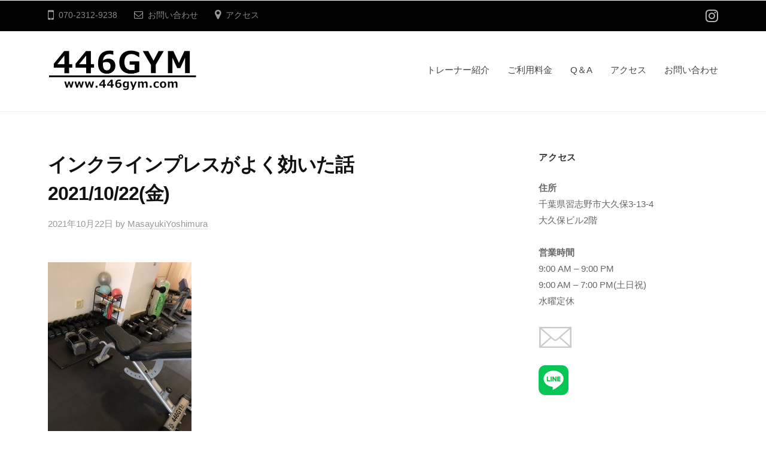

--- FILE ---
content_type: text/html; charset=UTF-8
request_url: https://446gym.com/2021/10/22/%E3%82%A4%E3%83%B3%E3%82%AF%E3%83%A9%E3%82%A4%E3%83%B3%E3%83%97%E3%83%AC%E3%82%B9%E3%81%8C%E3%82%88%E3%81%8F%E5%8A%B9%E3%81%84%E3%81%9F%E8%A9%B1%E3%80%802021-10-22%E9%87%91/
body_size: 11923
content:
<!DOCTYPE html>
<html dir="ltr" lang="ja" prefix="og: https://ogp.me/ns#">
<head>
<meta charset="UTF-8">
<meta name="viewport" content="width=device-width, initial-scale=1">
<title>インクラインプレスがよく効いた話 2021/10/22(金) | 446GYM</title>

		<!-- All in One SEO 4.9.3 - aioseo.com -->
	<meta name="robots" content="max-image-preview:large" />
	<meta name="author" content="MasayukiYoshimura"/>
	<link rel="canonical" href="https://446gym.com/2021/10/22/%e3%82%a4%e3%83%b3%e3%82%af%e3%83%a9%e3%82%a4%e3%83%b3%e3%83%97%e3%83%ac%e3%82%b9%e3%81%8c%e3%82%88%e3%81%8f%e5%8a%b9%e3%81%84%e3%81%9f%e8%a9%b1%e3%80%802021-10-22%e9%87%91/" />
	<meta name="generator" content="All in One SEO (AIOSEO) 4.9.3" />
		<meta property="og:locale" content="ja_JP" />
		<meta property="og:site_name" content="446GYM | www.446gym.com" />
		<meta property="og:type" content="article" />
		<meta property="og:title" content="インクラインプレスがよく効いた話 2021/10/22(金) | 446GYM" />
		<meta property="og:url" content="https://446gym.com/2021/10/22/%e3%82%a4%e3%83%b3%e3%82%af%e3%83%a9%e3%82%a4%e3%83%b3%e3%83%97%e3%83%ac%e3%82%b9%e3%81%8c%e3%82%88%e3%81%8f%e5%8a%b9%e3%81%84%e3%81%9f%e8%a9%b1%e3%80%802021-10-22%e9%87%91/" />
		<meta property="og:image" content="https://446gym.com/wp/wp-content/uploads/2020/05/cropped-logo.jpg" />
		<meta property="og:image:secure_url" content="https://446gym.com/wp/wp-content/uploads/2020/05/cropped-logo.jpg" />
		<meta property="article:published_time" content="2021-10-21T22:22:24+00:00" />
		<meta property="article:modified_time" content="2021-10-21T22:22:24+00:00" />
		<meta name="twitter:card" content="summary" />
		<meta name="twitter:title" content="インクラインプレスがよく効いた話 2021/10/22(金) | 446GYM" />
		<meta name="twitter:image" content="https://446gym.com/wp/wp-content/uploads/2020/05/cropped-logo.jpg" />
		<script type="application/ld+json" class="aioseo-schema">
			{"@context":"https:\/\/schema.org","@graph":[{"@type":"Article","@id":"https:\/\/446gym.com\/2021\/10\/22\/%e3%82%a4%e3%83%b3%e3%82%af%e3%83%a9%e3%82%a4%e3%83%b3%e3%83%97%e3%83%ac%e3%82%b9%e3%81%8c%e3%82%88%e3%81%8f%e5%8a%b9%e3%81%84%e3%81%9f%e8%a9%b1%e3%80%802021-10-22%e9%87%91\/#article","name":"\u30a4\u30f3\u30af\u30e9\u30a4\u30f3\u30d7\u30ec\u30b9\u304c\u3088\u304f\u52b9\u3044\u305f\u8a71 2021\/10\/22(\u91d1) | 446GYM","headline":"\u30a4\u30f3\u30af\u30e9\u30a4\u30f3\u30d7\u30ec\u30b9\u304c\u3088\u304f\u52b9\u3044\u305f\u8a71\u30002021\/10\/22(\u91d1)","author":{"@id":"https:\/\/446gym.com\/author\/masayukiyoshimura\/#author"},"publisher":{"@id":"https:\/\/446gym.com\/#organization"},"image":{"@type":"ImageObject","url":"https:\/\/446gym.com\/wp\/wp-content\/uploads\/2021\/10\/B2573204-14A1-4747-B523-BBEF9019CAB7-scaled-e1634854610891.jpeg","@id":"https:\/\/446gym.com\/2021\/10\/22\/%e3%82%a4%e3%83%b3%e3%82%af%e3%83%a9%e3%82%a4%e3%83%b3%e3%83%97%e3%83%ac%e3%82%b9%e3%81%8c%e3%82%88%e3%81%8f%e5%8a%b9%e3%81%84%e3%81%9f%e8%a9%b1%e3%80%802021-10-22%e9%87%91\/#articleImage","width":240,"height":320},"datePublished":"2021-10-22T07:22:24+09:00","dateModified":"2021-10-22T07:22:24+09:00","inLanguage":"ja","mainEntityOfPage":{"@id":"https:\/\/446gym.com\/2021\/10\/22\/%e3%82%a4%e3%83%b3%e3%82%af%e3%83%a9%e3%82%a4%e3%83%b3%e3%83%97%e3%83%ac%e3%82%b9%e3%81%8c%e3%82%88%e3%81%8f%e5%8a%b9%e3%81%84%e3%81%9f%e8%a9%b1%e3%80%802021-10-22%e9%87%91\/#webpage"},"isPartOf":{"@id":"https:\/\/446gym.com\/2021\/10\/22\/%e3%82%a4%e3%83%b3%e3%82%af%e3%83%a9%e3%82%a4%e3%83%b3%e3%83%97%e3%83%ac%e3%82%b9%e3%81%8c%e3%82%88%e3%81%8f%e5%8a%b9%e3%81%84%e3%81%9f%e8%a9%b1%e3%80%802021-10-22%e9%87%91\/#webpage"},"articleSection":"\u672a\u5206\u985e"},{"@type":"BreadcrumbList","@id":"https:\/\/446gym.com\/2021\/10\/22\/%e3%82%a4%e3%83%b3%e3%82%af%e3%83%a9%e3%82%a4%e3%83%b3%e3%83%97%e3%83%ac%e3%82%b9%e3%81%8c%e3%82%88%e3%81%8f%e5%8a%b9%e3%81%84%e3%81%9f%e8%a9%b1%e3%80%802021-10-22%e9%87%91\/#breadcrumblist","itemListElement":[{"@type":"ListItem","@id":"https:\/\/446gym.com#listItem","position":1,"name":"Home","item":"https:\/\/446gym.com","nextItem":{"@type":"ListItem","@id":"https:\/\/446gym.com\/category\/%e6%9c%aa%e5%88%86%e9%a1%9e\/#listItem","name":"\u672a\u5206\u985e"}},{"@type":"ListItem","@id":"https:\/\/446gym.com\/category\/%e6%9c%aa%e5%88%86%e9%a1%9e\/#listItem","position":2,"name":"\u672a\u5206\u985e","item":"https:\/\/446gym.com\/category\/%e6%9c%aa%e5%88%86%e9%a1%9e\/","nextItem":{"@type":"ListItem","@id":"https:\/\/446gym.com\/2021\/10\/22\/%e3%82%a4%e3%83%b3%e3%82%af%e3%83%a9%e3%82%a4%e3%83%b3%e3%83%97%e3%83%ac%e3%82%b9%e3%81%8c%e3%82%88%e3%81%8f%e5%8a%b9%e3%81%84%e3%81%9f%e8%a9%b1%e3%80%802021-10-22%e9%87%91\/#listItem","name":"\u30a4\u30f3\u30af\u30e9\u30a4\u30f3\u30d7\u30ec\u30b9\u304c\u3088\u304f\u52b9\u3044\u305f\u8a71\u30002021\/10\/22(\u91d1)"},"previousItem":{"@type":"ListItem","@id":"https:\/\/446gym.com#listItem","name":"Home"}},{"@type":"ListItem","@id":"https:\/\/446gym.com\/2021\/10\/22\/%e3%82%a4%e3%83%b3%e3%82%af%e3%83%a9%e3%82%a4%e3%83%b3%e3%83%97%e3%83%ac%e3%82%b9%e3%81%8c%e3%82%88%e3%81%8f%e5%8a%b9%e3%81%84%e3%81%9f%e8%a9%b1%e3%80%802021-10-22%e9%87%91\/#listItem","position":3,"name":"\u30a4\u30f3\u30af\u30e9\u30a4\u30f3\u30d7\u30ec\u30b9\u304c\u3088\u304f\u52b9\u3044\u305f\u8a71\u30002021\/10\/22(\u91d1)","previousItem":{"@type":"ListItem","@id":"https:\/\/446gym.com\/category\/%e6%9c%aa%e5%88%86%e9%a1%9e\/#listItem","name":"\u672a\u5206\u985e"}}]},{"@type":"Organization","@id":"https:\/\/446gym.com\/#organization","name":"446GYM","description":"www.446gym.com","url":"https:\/\/446gym.com\/","logo":{"@type":"ImageObject","url":"https:\/\/446gym.com\/wp\/wp-content\/uploads\/2020\/05\/cropped-logo.jpg","@id":"https:\/\/446gym.com\/2021\/10\/22\/%e3%82%a4%e3%83%b3%e3%82%af%e3%83%a9%e3%82%a4%e3%83%b3%e3%83%97%e3%83%ac%e3%82%b9%e3%81%8c%e3%82%88%e3%81%8f%e5%8a%b9%e3%81%84%e3%81%9f%e8%a9%b1%e3%80%802021-10-22%e9%87%91\/#organizationLogo","width":500,"height":135},"image":{"@id":"https:\/\/446gym.com\/2021\/10\/22\/%e3%82%a4%e3%83%b3%e3%82%af%e3%83%a9%e3%82%a4%e3%83%b3%e3%83%97%e3%83%ac%e3%82%b9%e3%81%8c%e3%82%88%e3%81%8f%e5%8a%b9%e3%81%84%e3%81%9f%e8%a9%b1%e3%80%802021-10-22%e9%87%91\/#organizationLogo"}},{"@type":"Person","@id":"https:\/\/446gym.com\/author\/masayukiyoshimura\/#author","url":"https:\/\/446gym.com\/author\/masayukiyoshimura\/","name":"MasayukiYoshimura","image":{"@type":"ImageObject","@id":"https:\/\/446gym.com\/2021\/10\/22\/%e3%82%a4%e3%83%b3%e3%82%af%e3%83%a9%e3%82%a4%e3%83%b3%e3%83%97%e3%83%ac%e3%82%b9%e3%81%8c%e3%82%88%e3%81%8f%e5%8a%b9%e3%81%84%e3%81%9f%e8%a9%b1%e3%80%802021-10-22%e9%87%91\/#authorImage","url":"https:\/\/secure.gravatar.com\/avatar\/0d140251c3e388558c73358cceaaed586b12d70b1c7712605274ae6e3db472aa?s=96&d=mm&r=g","width":96,"height":96,"caption":"MasayukiYoshimura"}},{"@type":"WebPage","@id":"https:\/\/446gym.com\/2021\/10\/22\/%e3%82%a4%e3%83%b3%e3%82%af%e3%83%a9%e3%82%a4%e3%83%b3%e3%83%97%e3%83%ac%e3%82%b9%e3%81%8c%e3%82%88%e3%81%8f%e5%8a%b9%e3%81%84%e3%81%9f%e8%a9%b1%e3%80%802021-10-22%e9%87%91\/#webpage","url":"https:\/\/446gym.com\/2021\/10\/22\/%e3%82%a4%e3%83%b3%e3%82%af%e3%83%a9%e3%82%a4%e3%83%b3%e3%83%97%e3%83%ac%e3%82%b9%e3%81%8c%e3%82%88%e3%81%8f%e5%8a%b9%e3%81%84%e3%81%9f%e8%a9%b1%e3%80%802021-10-22%e9%87%91\/","name":"\u30a4\u30f3\u30af\u30e9\u30a4\u30f3\u30d7\u30ec\u30b9\u304c\u3088\u304f\u52b9\u3044\u305f\u8a71 2021\/10\/22(\u91d1) | 446GYM","inLanguage":"ja","isPartOf":{"@id":"https:\/\/446gym.com\/#website"},"breadcrumb":{"@id":"https:\/\/446gym.com\/2021\/10\/22\/%e3%82%a4%e3%83%b3%e3%82%af%e3%83%a9%e3%82%a4%e3%83%b3%e3%83%97%e3%83%ac%e3%82%b9%e3%81%8c%e3%82%88%e3%81%8f%e5%8a%b9%e3%81%84%e3%81%9f%e8%a9%b1%e3%80%802021-10-22%e9%87%91\/#breadcrumblist"},"author":{"@id":"https:\/\/446gym.com\/author\/masayukiyoshimura\/#author"},"creator":{"@id":"https:\/\/446gym.com\/author\/masayukiyoshimura\/#author"},"datePublished":"2021-10-22T07:22:24+09:00","dateModified":"2021-10-22T07:22:24+09:00"},{"@type":"WebSite","@id":"https:\/\/446gym.com\/#website","url":"https:\/\/446gym.com\/","name":"446GYM","description":"www.446gym.com","inLanguage":"ja","publisher":{"@id":"https:\/\/446gym.com\/#organization"}}]}
		</script>
		<!-- All in One SEO -->

<link rel="alternate" type="application/rss+xml" title="446GYM &raquo; フィード" href="https://446gym.com/feed/" />
<link rel="alternate" type="application/rss+xml" title="446GYM &raquo; コメントフィード" href="https://446gym.com/comments/feed/" />
<link rel="alternate" type="application/rss+xml" title="446GYM &raquo; インクラインプレスがよく効いた話　2021/10/22(金) のコメントのフィード" href="https://446gym.com/2021/10/22/%e3%82%a4%e3%83%b3%e3%82%af%e3%83%a9%e3%82%a4%e3%83%b3%e3%83%97%e3%83%ac%e3%82%b9%e3%81%8c%e3%82%88%e3%81%8f%e5%8a%b9%e3%81%84%e3%81%9f%e8%a9%b1%e3%80%802021-10-22%e9%87%91/feed/" />
<link rel="alternate" title="oEmbed (JSON)" type="application/json+oembed" href="https://446gym.com/wp-json/oembed/1.0/embed?url=https%3A%2F%2F446gym.com%2F2021%2F10%2F22%2F%25e3%2582%25a4%25e3%2583%25b3%25e3%2582%25af%25e3%2583%25a9%25e3%2582%25a4%25e3%2583%25b3%25e3%2583%2597%25e3%2583%25ac%25e3%2582%25b9%25e3%2581%258c%25e3%2582%2588%25e3%2581%258f%25e5%258a%25b9%25e3%2581%2584%25e3%2581%259f%25e8%25a9%25b1%25e3%2580%25802021-10-22%25e9%2587%2591%2F" />
<link rel="alternate" title="oEmbed (XML)" type="text/xml+oembed" href="https://446gym.com/wp-json/oembed/1.0/embed?url=https%3A%2F%2F446gym.com%2F2021%2F10%2F22%2F%25e3%2582%25a4%25e3%2583%25b3%25e3%2582%25af%25e3%2583%25a9%25e3%2582%25a4%25e3%2583%25b3%25e3%2583%2597%25e3%2583%25ac%25e3%2582%25b9%25e3%2581%258c%25e3%2582%2588%25e3%2581%258f%25e5%258a%25b9%25e3%2581%2584%25e3%2581%259f%25e8%25a9%25b1%25e3%2580%25802021-10-22%25e9%2587%2591%2F&#038;format=xml" />
		<!-- This site uses the Google Analytics by MonsterInsights plugin v9.11.1 - Using Analytics tracking - https://www.monsterinsights.com/ -->
		<!-- Note: MonsterInsights is not currently configured on this site. The site owner needs to authenticate with Google Analytics in the MonsterInsights settings panel. -->
					<!-- No tracking code set -->
				<!-- / Google Analytics by MonsterInsights -->
		<style id='wp-img-auto-sizes-contain-inline-css' type='text/css'>
img:is([sizes=auto i],[sizes^="auto," i]){contain-intrinsic-size:3000px 1500px}
/*# sourceURL=wp-img-auto-sizes-contain-inline-css */
</style>
<style id='wp-emoji-styles-inline-css' type='text/css'>

	img.wp-smiley, img.emoji {
		display: inline !important;
		border: none !important;
		box-shadow: none !important;
		height: 1em !important;
		width: 1em !important;
		margin: 0 0.07em !important;
		vertical-align: -0.1em !important;
		background: none !important;
		padding: 0 !important;
	}
/*# sourceURL=wp-emoji-styles-inline-css */
</style>
<style id='wp-block-library-inline-css' type='text/css'>
:root{--wp-block-synced-color:#7a00df;--wp-block-synced-color--rgb:122,0,223;--wp-bound-block-color:var(--wp-block-synced-color);--wp-editor-canvas-background:#ddd;--wp-admin-theme-color:#007cba;--wp-admin-theme-color--rgb:0,124,186;--wp-admin-theme-color-darker-10:#006ba1;--wp-admin-theme-color-darker-10--rgb:0,107,160.5;--wp-admin-theme-color-darker-20:#005a87;--wp-admin-theme-color-darker-20--rgb:0,90,135;--wp-admin-border-width-focus:2px}@media (min-resolution:192dpi){:root{--wp-admin-border-width-focus:1.5px}}.wp-element-button{cursor:pointer}:root .has-very-light-gray-background-color{background-color:#eee}:root .has-very-dark-gray-background-color{background-color:#313131}:root .has-very-light-gray-color{color:#eee}:root .has-very-dark-gray-color{color:#313131}:root .has-vivid-green-cyan-to-vivid-cyan-blue-gradient-background{background:linear-gradient(135deg,#00d084,#0693e3)}:root .has-purple-crush-gradient-background{background:linear-gradient(135deg,#34e2e4,#4721fb 50%,#ab1dfe)}:root .has-hazy-dawn-gradient-background{background:linear-gradient(135deg,#faaca8,#dad0ec)}:root .has-subdued-olive-gradient-background{background:linear-gradient(135deg,#fafae1,#67a671)}:root .has-atomic-cream-gradient-background{background:linear-gradient(135deg,#fdd79a,#004a59)}:root .has-nightshade-gradient-background{background:linear-gradient(135deg,#330968,#31cdcf)}:root .has-midnight-gradient-background{background:linear-gradient(135deg,#020381,#2874fc)}:root{--wp--preset--font-size--normal:16px;--wp--preset--font-size--huge:42px}.has-regular-font-size{font-size:1em}.has-larger-font-size{font-size:2.625em}.has-normal-font-size{font-size:var(--wp--preset--font-size--normal)}.has-huge-font-size{font-size:var(--wp--preset--font-size--huge)}.has-text-align-center{text-align:center}.has-text-align-left{text-align:left}.has-text-align-right{text-align:right}.has-fit-text{white-space:nowrap!important}#end-resizable-editor-section{display:none}.aligncenter{clear:both}.items-justified-left{justify-content:flex-start}.items-justified-center{justify-content:center}.items-justified-right{justify-content:flex-end}.items-justified-space-between{justify-content:space-between}.screen-reader-text{border:0;clip-path:inset(50%);height:1px;margin:-1px;overflow:hidden;padding:0;position:absolute;width:1px;word-wrap:normal!important}.screen-reader-text:focus{background-color:#ddd;clip-path:none;color:#444;display:block;font-size:1em;height:auto;left:5px;line-height:normal;padding:15px 23px 14px;text-decoration:none;top:5px;width:auto;z-index:100000}html :where(.has-border-color){border-style:solid}html :where([style*=border-top-color]){border-top-style:solid}html :where([style*=border-right-color]){border-right-style:solid}html :where([style*=border-bottom-color]){border-bottom-style:solid}html :where([style*=border-left-color]){border-left-style:solid}html :where([style*=border-width]){border-style:solid}html :where([style*=border-top-width]){border-top-style:solid}html :where([style*=border-right-width]){border-right-style:solid}html :where([style*=border-bottom-width]){border-bottom-style:solid}html :where([style*=border-left-width]){border-left-style:solid}html :where(img[class*=wp-image-]){height:auto;max-width:100%}:where(figure){margin:0 0 1em}html :where(.is-position-sticky){--wp-admin--admin-bar--position-offset:var(--wp-admin--admin-bar--height,0px)}@media screen and (max-width:600px){html :where(.is-position-sticky){--wp-admin--admin-bar--position-offset:0px}}

/*# sourceURL=wp-block-library-inline-css */
</style><style id='global-styles-inline-css' type='text/css'>
:root{--wp--preset--aspect-ratio--square: 1;--wp--preset--aspect-ratio--4-3: 4/3;--wp--preset--aspect-ratio--3-4: 3/4;--wp--preset--aspect-ratio--3-2: 3/2;--wp--preset--aspect-ratio--2-3: 2/3;--wp--preset--aspect-ratio--16-9: 16/9;--wp--preset--aspect-ratio--9-16: 9/16;--wp--preset--color--black: #000000;--wp--preset--color--cyan-bluish-gray: #abb8c3;--wp--preset--color--white: #ffffff;--wp--preset--color--pale-pink: #f78da7;--wp--preset--color--vivid-red: #cf2e2e;--wp--preset--color--luminous-vivid-orange: #ff6900;--wp--preset--color--luminous-vivid-amber: #fcb900;--wp--preset--color--light-green-cyan: #7bdcb5;--wp--preset--color--vivid-green-cyan: #00d084;--wp--preset--color--pale-cyan-blue: #8ed1fc;--wp--preset--color--vivid-cyan-blue: #0693e3;--wp--preset--color--vivid-purple: #9b51e0;--wp--preset--gradient--vivid-cyan-blue-to-vivid-purple: linear-gradient(135deg,rgb(6,147,227) 0%,rgb(155,81,224) 100%);--wp--preset--gradient--light-green-cyan-to-vivid-green-cyan: linear-gradient(135deg,rgb(122,220,180) 0%,rgb(0,208,130) 100%);--wp--preset--gradient--luminous-vivid-amber-to-luminous-vivid-orange: linear-gradient(135deg,rgb(252,185,0) 0%,rgb(255,105,0) 100%);--wp--preset--gradient--luminous-vivid-orange-to-vivid-red: linear-gradient(135deg,rgb(255,105,0) 0%,rgb(207,46,46) 100%);--wp--preset--gradient--very-light-gray-to-cyan-bluish-gray: linear-gradient(135deg,rgb(238,238,238) 0%,rgb(169,184,195) 100%);--wp--preset--gradient--cool-to-warm-spectrum: linear-gradient(135deg,rgb(74,234,220) 0%,rgb(151,120,209) 20%,rgb(207,42,186) 40%,rgb(238,44,130) 60%,rgb(251,105,98) 80%,rgb(254,248,76) 100%);--wp--preset--gradient--blush-light-purple: linear-gradient(135deg,rgb(255,206,236) 0%,rgb(152,150,240) 100%);--wp--preset--gradient--blush-bordeaux: linear-gradient(135deg,rgb(254,205,165) 0%,rgb(254,45,45) 50%,rgb(107,0,62) 100%);--wp--preset--gradient--luminous-dusk: linear-gradient(135deg,rgb(255,203,112) 0%,rgb(199,81,192) 50%,rgb(65,88,208) 100%);--wp--preset--gradient--pale-ocean: linear-gradient(135deg,rgb(255,245,203) 0%,rgb(182,227,212) 50%,rgb(51,167,181) 100%);--wp--preset--gradient--electric-grass: linear-gradient(135deg,rgb(202,248,128) 0%,rgb(113,206,126) 100%);--wp--preset--gradient--midnight: linear-gradient(135deg,rgb(2,3,129) 0%,rgb(40,116,252) 100%);--wp--preset--font-size--small: 13px;--wp--preset--font-size--medium: 20px;--wp--preset--font-size--large: 36px;--wp--preset--font-size--x-large: 42px;--wp--preset--spacing--20: 0.44rem;--wp--preset--spacing--30: 0.67rem;--wp--preset--spacing--40: 1rem;--wp--preset--spacing--50: 1.5rem;--wp--preset--spacing--60: 2.25rem;--wp--preset--spacing--70: 3.38rem;--wp--preset--spacing--80: 5.06rem;--wp--preset--shadow--natural: 6px 6px 9px rgba(0, 0, 0, 0.2);--wp--preset--shadow--deep: 12px 12px 50px rgba(0, 0, 0, 0.4);--wp--preset--shadow--sharp: 6px 6px 0px rgba(0, 0, 0, 0.2);--wp--preset--shadow--outlined: 6px 6px 0px -3px rgb(255, 255, 255), 6px 6px rgb(0, 0, 0);--wp--preset--shadow--crisp: 6px 6px 0px rgb(0, 0, 0);}:where(.is-layout-flex){gap: 0.5em;}:where(.is-layout-grid){gap: 0.5em;}body .is-layout-flex{display: flex;}.is-layout-flex{flex-wrap: wrap;align-items: center;}.is-layout-flex > :is(*, div){margin: 0;}body .is-layout-grid{display: grid;}.is-layout-grid > :is(*, div){margin: 0;}:where(.wp-block-columns.is-layout-flex){gap: 2em;}:where(.wp-block-columns.is-layout-grid){gap: 2em;}:where(.wp-block-post-template.is-layout-flex){gap: 1.25em;}:where(.wp-block-post-template.is-layout-grid){gap: 1.25em;}.has-black-color{color: var(--wp--preset--color--black) !important;}.has-cyan-bluish-gray-color{color: var(--wp--preset--color--cyan-bluish-gray) !important;}.has-white-color{color: var(--wp--preset--color--white) !important;}.has-pale-pink-color{color: var(--wp--preset--color--pale-pink) !important;}.has-vivid-red-color{color: var(--wp--preset--color--vivid-red) !important;}.has-luminous-vivid-orange-color{color: var(--wp--preset--color--luminous-vivid-orange) !important;}.has-luminous-vivid-amber-color{color: var(--wp--preset--color--luminous-vivid-amber) !important;}.has-light-green-cyan-color{color: var(--wp--preset--color--light-green-cyan) !important;}.has-vivid-green-cyan-color{color: var(--wp--preset--color--vivid-green-cyan) !important;}.has-pale-cyan-blue-color{color: var(--wp--preset--color--pale-cyan-blue) !important;}.has-vivid-cyan-blue-color{color: var(--wp--preset--color--vivid-cyan-blue) !important;}.has-vivid-purple-color{color: var(--wp--preset--color--vivid-purple) !important;}.has-black-background-color{background-color: var(--wp--preset--color--black) !important;}.has-cyan-bluish-gray-background-color{background-color: var(--wp--preset--color--cyan-bluish-gray) !important;}.has-white-background-color{background-color: var(--wp--preset--color--white) !important;}.has-pale-pink-background-color{background-color: var(--wp--preset--color--pale-pink) !important;}.has-vivid-red-background-color{background-color: var(--wp--preset--color--vivid-red) !important;}.has-luminous-vivid-orange-background-color{background-color: var(--wp--preset--color--luminous-vivid-orange) !important;}.has-luminous-vivid-amber-background-color{background-color: var(--wp--preset--color--luminous-vivid-amber) !important;}.has-light-green-cyan-background-color{background-color: var(--wp--preset--color--light-green-cyan) !important;}.has-vivid-green-cyan-background-color{background-color: var(--wp--preset--color--vivid-green-cyan) !important;}.has-pale-cyan-blue-background-color{background-color: var(--wp--preset--color--pale-cyan-blue) !important;}.has-vivid-cyan-blue-background-color{background-color: var(--wp--preset--color--vivid-cyan-blue) !important;}.has-vivid-purple-background-color{background-color: var(--wp--preset--color--vivid-purple) !important;}.has-black-border-color{border-color: var(--wp--preset--color--black) !important;}.has-cyan-bluish-gray-border-color{border-color: var(--wp--preset--color--cyan-bluish-gray) !important;}.has-white-border-color{border-color: var(--wp--preset--color--white) !important;}.has-pale-pink-border-color{border-color: var(--wp--preset--color--pale-pink) !important;}.has-vivid-red-border-color{border-color: var(--wp--preset--color--vivid-red) !important;}.has-luminous-vivid-orange-border-color{border-color: var(--wp--preset--color--luminous-vivid-orange) !important;}.has-luminous-vivid-amber-border-color{border-color: var(--wp--preset--color--luminous-vivid-amber) !important;}.has-light-green-cyan-border-color{border-color: var(--wp--preset--color--light-green-cyan) !important;}.has-vivid-green-cyan-border-color{border-color: var(--wp--preset--color--vivid-green-cyan) !important;}.has-pale-cyan-blue-border-color{border-color: var(--wp--preset--color--pale-cyan-blue) !important;}.has-vivid-cyan-blue-border-color{border-color: var(--wp--preset--color--vivid-cyan-blue) !important;}.has-vivid-purple-border-color{border-color: var(--wp--preset--color--vivid-purple) !important;}.has-vivid-cyan-blue-to-vivid-purple-gradient-background{background: var(--wp--preset--gradient--vivid-cyan-blue-to-vivid-purple) !important;}.has-light-green-cyan-to-vivid-green-cyan-gradient-background{background: var(--wp--preset--gradient--light-green-cyan-to-vivid-green-cyan) !important;}.has-luminous-vivid-amber-to-luminous-vivid-orange-gradient-background{background: var(--wp--preset--gradient--luminous-vivid-amber-to-luminous-vivid-orange) !important;}.has-luminous-vivid-orange-to-vivid-red-gradient-background{background: var(--wp--preset--gradient--luminous-vivid-orange-to-vivid-red) !important;}.has-very-light-gray-to-cyan-bluish-gray-gradient-background{background: var(--wp--preset--gradient--very-light-gray-to-cyan-bluish-gray) !important;}.has-cool-to-warm-spectrum-gradient-background{background: var(--wp--preset--gradient--cool-to-warm-spectrum) !important;}.has-blush-light-purple-gradient-background{background: var(--wp--preset--gradient--blush-light-purple) !important;}.has-blush-bordeaux-gradient-background{background: var(--wp--preset--gradient--blush-bordeaux) !important;}.has-luminous-dusk-gradient-background{background: var(--wp--preset--gradient--luminous-dusk) !important;}.has-pale-ocean-gradient-background{background: var(--wp--preset--gradient--pale-ocean) !important;}.has-electric-grass-gradient-background{background: var(--wp--preset--gradient--electric-grass) !important;}.has-midnight-gradient-background{background: var(--wp--preset--gradient--midnight) !important;}.has-small-font-size{font-size: var(--wp--preset--font-size--small) !important;}.has-medium-font-size{font-size: var(--wp--preset--font-size--medium) !important;}.has-large-font-size{font-size: var(--wp--preset--font-size--large) !important;}.has-x-large-font-size{font-size: var(--wp--preset--font-size--x-large) !important;}
/*# sourceURL=global-styles-inline-css */
</style>

<style id='classic-theme-styles-inline-css' type='text/css'>
/*! This file is auto-generated */
.wp-block-button__link{color:#fff;background-color:#32373c;border-radius:9999px;box-shadow:none;text-decoration:none;padding:calc(.667em + 2px) calc(1.333em + 2px);font-size:1.125em}.wp-block-file__button{background:#32373c;color:#fff;text-decoration:none}
/*# sourceURL=/wp-includes/css/classic-themes.min.css */
</style>
<link rel='stylesheet' id='contact-form-7-css' href='https://446gym.com/wp/wp-content/plugins/contact-form-7/includes/css/styles.css?ver=6.1.4' type='text/css' media='all' />
<link rel='stylesheet' id='fontawesome-css' href='https://446gym.com/wp/wp-content/themes/businesspress/inc/font-awesome/css/font-awesome.css?ver=4.7.0' type='text/css' media='all' />
<link rel='stylesheet' id='normalize-css' href='https://446gym.com/wp/wp-content/themes/businesspress/css/normalize.css?ver=8.0.0' type='text/css' media='all' />
<link rel='stylesheet' id='businesspress-style-css' href='https://446gym.com/wp/wp-content/themes/businesspress/style.css?ver=1.0.0' type='text/css' media='all' />
<style id='businesspress-style-inline-css' type='text/css'>

	a,
	.subheader {
		color: #4693f5;
	}
	a:hover {
		color: #639af6;
	}
	a.home-header-button-main {
		background-color: #4693f5;
	}
	a.home-header-button-main:hover {
		background-color: #639af6;
	}
	code, kbd, tt, var,
	th,
	pre,
	.top-bar,
	.author-profile,
	.pagination .current,
	.page-links .page-numbers,
	.tagcloud a,
	.widget_calendar tbody td a,
	.container-wrapper,
	.site-bottom {
		background-color: #000000;
	}

	.jumbotron {
		background-image: url("https://446gym.com/wp/wp-content/uploads/2019/07/cropped-04-1.jpg");
	}
	.home-header-content {
		text-align: center;
	}

	@media screen and (min-width: 980px) {
		.footer-widget-1 {
			width: 0%;
		}
		.footer-widget-2 {
			width: 0%;
		}
		.footer-widget-3 {
			width: 24.99%;
		}
		.footer-widget-4 {
			width: 0%;
		}
		.footer-widget-5 {
			width: 0%;
		}
		.footer-widget-6 {
			width: 0%;
		}
	}
	
/*# sourceURL=businesspress-style-inline-css */
</style>
<script type="text/javascript" src="https://446gym.com/wp/wp-includes/js/jquery/jquery.min.js?ver=3.7.1" id="jquery-core-js"></script>
<script type="text/javascript" src="https://446gym.com/wp/wp-includes/js/jquery/jquery-migrate.min.js?ver=3.4.1" id="jquery-migrate-js"></script>
<link rel="https://api.w.org/" href="https://446gym.com/wp-json/" /><link rel="alternate" title="JSON" type="application/json" href="https://446gym.com/wp-json/wp/v2/posts/5220" /><link rel="EditURI" type="application/rsd+xml" title="RSD" href="https://446gym.com/wp/xmlrpc.php?rsd" />
<meta name="generator" content="WordPress 6.9" />
<link rel='shortlink' href='https://446gym.com/?p=5220' />
<link rel="pingback" href="https://446gym.com/wp/xmlrpc.php">
<link rel="icon" href="https://446gym.com/wp/wp-content/uploads/2020/05/cropped-site_icon-32x32.jpg" sizes="32x32" />
<link rel="icon" href="https://446gym.com/wp/wp-content/uploads/2020/05/cropped-site_icon-192x192.jpg" sizes="192x192" />
<link rel="apple-touch-icon" href="https://446gym.com/wp/wp-content/uploads/2020/05/cropped-site_icon-180x180.jpg" />
<meta name="msapplication-TileImage" content="https://446gym.com/wp/wp-content/uploads/2020/05/cropped-site_icon-270x270.jpg" />
<!-- Global site tag (gtag.js) - Google Analytics -->
<script async src="https://www.googletagmanager.com/gtag/js?id=UA-167607167-1"></script>
<script>
  window.dataLayer = window.dataLayer || [];
  function gtag(){dataLayer.push(arguments);}
  gtag('js', new Date());
  gtag('config', 'UA-167607167-1');
</script>

</head>

<body class="wp-singular post-template-default single single-post postid-5220 single-format-standard wp-custom-logo wp-theme-businesspress hide-blogname hide-blogdescription hide-comments-number has-sidebar has-avatars">
<div id="page" class="site">
	<a class="skip-link screen-reader-text" href="#content">コンテンツへスキップ</a>

	<header id="masthead" class="site-header">

				<div class="top-bar">
			<div class="top-bar-content">
					<ul class="top-bar-main">
					<li class="top-bar-main-phone">070-2312-9238</li>
							<li class="top-bar-main-contact"><a href="http://446gym.com/inquiry/">お問い合わせ</a></li>
							<li class="top-bar-main-access"><a href="http://446gym.com/access/">アクセス</a></li>
			</ul><!-- .top-bar-main -->
						<nav class="header-social-link social-link-menu">
		<div class="menu-sns-container"><ul id="menu-sns" class="menu"><li id="menu-item-3354" class="menu-item menu-item-type-custom menu-item-object-custom menu-item-3354"><a href="https://www.instagram.com/446gym/"><span class="screen-reader-text">Instagram</span></a></li>
</ul></div>	</nav><!-- .header-social-link -->
				</div><!-- .top-bar-content -->
		</div><!-- .top-bar -->
		
		<div class="main-header main-header-original">
			<div class="main-header-content">
				<div class="site-branding">
					<div class="site-logo"><a href="https://446gym.com/" rel="home"><img alt="446GYM" src="https://446gym.com/wp/wp-content/uploads/2020/05/cropped-logo.jpg" width="250" /></a></div>						<div class="site-title"><a href="https://446gym.com/" rel="home">446GYM</a></div>
		<div class="site-description">www.446gym.com</div>
					</div><!-- .site-branding -->
					<nav class="main-navigation">
		<div class="menu-%e3%83%88%e3%83%83%e3%83%97%e3%83%a1%e3%83%8b%e3%83%a5%e3%83%bc-container"><ul id="menu-%e3%83%88%e3%83%83%e3%83%97%e3%83%a1%e3%83%8b%e3%83%a5%e3%83%bc" class="menu"><li id="menu-item-2396" class="menu-item menu-item-type-post_type menu-item-object-page menu-item-2396"><a href="https://446gym.com/trainer/">トレーナー紹介</a></li>
<li id="menu-item-185" class="menu-item menu-item-type-post_type menu-item-object-page menu-item-185"><a href="https://446gym.com/fee/">ご利用料金</a></li>
<li id="menu-item-2397" class="menu-item menu-item-type-post_type menu-item-object-page menu-item-2397"><a href="https://446gym.com/q%ef%bc%86a/">Q＆A</a></li>
<li id="menu-item-184" class="menu-item menu-item-type-post_type menu-item-object-page menu-item-184"><a href="https://446gym.com/access/">アクセス</a></li>
<li id="menu-item-2398" class="menu-item menu-item-type-post_type menu-item-object-page menu-item-2398"><a href="https://446gym.com/inquiry/">お問い合わせ</a></li>
</ul></div>	</nav><!-- .main-navigation -->
					<button class="drawer-hamburger">
					<span class="screen-reader-text">メニュー</span>
					<span class="drawer-hamburger-icon"></span>
				</button>
			</div><!-- .main-header-content -->
			<div class="drawer-overlay"></div>
			<div class="drawer-navigation">
				<div class="drawer-navigation-content">
					<nav class="main-navigation">
		<div class="menu-%e3%83%88%e3%83%83%e3%83%97%e3%83%a1%e3%83%8b%e3%83%a5%e3%83%bc-container"><ul id="menu-%e3%83%88%e3%83%83%e3%83%97%e3%83%a1%e3%83%8b%e3%83%a5%e3%83%bc-1" class="menu"><li class="menu-item menu-item-type-post_type menu-item-object-page menu-item-2396"><a href="https://446gym.com/trainer/">トレーナー紹介</a></li>
<li class="menu-item menu-item-type-post_type menu-item-object-page menu-item-185"><a href="https://446gym.com/fee/">ご利用料金</a></li>
<li class="menu-item menu-item-type-post_type menu-item-object-page menu-item-2397"><a href="https://446gym.com/q%ef%bc%86a/">Q＆A</a></li>
<li class="menu-item menu-item-type-post_type menu-item-object-page menu-item-184"><a href="https://446gym.com/access/">アクセス</a></li>
<li class="menu-item menu-item-type-post_type menu-item-object-page menu-item-2398"><a href="https://446gym.com/inquiry/">お問い合わせ</a></li>
</ul></div>	</nav><!-- .main-navigation -->
										<nav class="header-social-link social-link-menu">
		<div class="menu-sns-container"><ul id="menu-sns-1" class="menu"><li class="menu-item menu-item-type-custom menu-item-object-custom menu-item-3354"><a href="https://www.instagram.com/446gym/"><span class="screen-reader-text">Instagram</span></a></li>
</ul></div>	</nav><!-- .header-social-link -->
									</div><!-- .drawer-navigation-content -->
			</div><!-- .drawer-navigation -->
		</div><!-- .main-header -->

		
		
	</header><!-- #masthead -->

	<div id="content" class="site-content">

<div id="primary" class="content-area">
	<main id="main" class="site-main">

	
		
<article id="post-5220" class="post-5220 post type-post status-publish format-standard hentry category-1">
	<header class="entry-header">
				<h1 class="entry-title">インクラインプレスがよく効いた話　2021/10/22(金)</h1>
			<div class="entry-meta">
		<span class="posted-on">
		<a href="https://446gym.com/2021/10/22/%e3%82%a4%e3%83%b3%e3%82%af%e3%83%a9%e3%82%a4%e3%83%b3%e3%83%97%e3%83%ac%e3%82%b9%e3%81%8c%e3%82%88%e3%81%8f%e5%8a%b9%e3%81%84%e3%81%9f%e8%a9%b1%e3%80%802021-10-22%e9%87%91/" rel="bookmark"><time class="entry-date published updated" datetime="2021-10-22T07:22:24+09:00">2021年10月22日</time></a>		</span>
		<span class="byline">by			<span class="author vcard">
				<a class="url fn n" href="https://446gym.com/author/masayukiyoshimura/" title="MasayukiYoshimura の投稿をすべて表示">MasayukiYoshimura</a>
			</span>
		</span>
				<span class="comments-link"><span class="comments-sep"> / </span>
			<a href="https://446gym.com/2021/10/22/%e3%82%a4%e3%83%b3%e3%82%af%e3%83%a9%e3%82%a4%e3%83%b3%e3%83%97%e3%83%ac%e3%82%b9%e3%81%8c%e3%82%88%e3%81%8f%e5%8a%b9%e3%81%84%e3%81%9f%e8%a9%b1%e3%80%802021-10-22%e9%87%91/#respond">0件のコメント</a>		</span>
			</div><!-- .entry-meta -->
				</header><!-- .entry-header -->

	<div class="entry-content">
		<p><img fetchpriority="high" decoding="async" class="alignnone size-full wp-image-5236" src="https://446gym.com/wp/wp-content/uploads/2021/10/B2573204-14A1-4747-B523-BBEF9019CAB7-scaled-e1634854610891.jpeg" alt="" width="240" height="320" /></p>
<p>皆さまこんにちは。</p>
<p>４４６ＧＹＭ（ヨシムジム）</p>
<p>４４６（ヨシム）吉村です。</p>
<p>本日の朝一体重７４．５ｋｇ。</p>
<p>今日朝トレーニング はお休みで明日背中か脚を頑張ります。</p>
<p>午後に急用が入ってしまい、ご協力頂いた皆様本当にありがとうございました。</p>
<p>昨日は胸を行いました。</p>
<p>いつもと違ってインクラインからスタート。</p>
<p>３０°インクラインダンベルプレス２７ｋｇ×２０、１２、１３、７、７、８、９、８、６回の計９セット。</p>
<p>ダンベルプレス２７ｋｇ×１０回×４セット。</p>
<p>横向き片手ダンベルプレス１５ｋｇ×１０回×３セット。</p>
<p>フロントレイズ６ｋｇ×１５回×３セット。</p>
<p>プレスダウン２２ｋｇ×１２回×３セット。</p>
<p>プレートフレンチプレス１５ｋｇ×３０回×３セット。</p>
<p>シーテッドキックバック５ｋｇ×１５回×４セットで終了です。</p>
<p>普段と種目を変えたので効きが良いです。</p>
<p>今朝の筋肉痛はいつもより出ている感じがします。</p>
<p>やはり体を慣れさせない事が大切ですね。</p>
<p>今日は急遽トレーニングオフになったので、その分明日頑張ります！</p>
			</div><!-- .entry-content -->

	
		<div class="author-profile">
		<div class="author-profile-header">
			<div class="author-profile-avatar">
				<img alt='' src='https://secure.gravatar.com/avatar/0d140251c3e388558c73358cceaaed586b12d70b1c7712605274ae6e3db472aa?s=75&#038;d=mm&#038;r=g' srcset='https://secure.gravatar.com/avatar/0d140251c3e388558c73358cceaaed586b12d70b1c7712605274ae6e3db472aa?s=150&#038;d=mm&#038;r=g 2x' class='avatar avatar-75 photo' height='75' width='75' decoding='async'/>			</div><!-- .author-profile-avatar -->
			<div class="author-profile-name">
				<strong><a class="author-profile-description-link" href="https://446gym.com/author/masayukiyoshimura/" rel="author">MasayukiYoshimura</a></strong>
			</div><!-- .author-profile-name-link -->
		</div><!-- .author-profile-header -->
		<div class="author-profile-content">
			<div class="author-profile-description">
							</div><!-- .author-profile-description -->
		</div><!-- .author-profile-content -->
	</div><!-- .author-profile -->
	
</article><!-- #post-## -->

		<nav class="navigation post-navigation">
		<h2 class="screen-reader-text">投稿ナビゲーション</h2>
		<div class="nav-links">
			<div class="nav-previous"><div class="post-nav-title">前の投稿</div><a href="https://446gym.com/2021/10/21/%e6%98%a8%e6%97%a5%e3%82%82%e3%82%a6%e3%82%a9%e3%83%bc%e3%82%ad%e3%83%b3%e3%82%b0%e3%80%802021-10-21%e6%9c%a8/" rel="prev">昨日もウォーキング　2021/10/21(木)</a></div><div class="nav-next"><div class="post-nav-title">次の投稿</div><a href="https://446gym.com/2021/10/23/%e6%98%a8%e6%97%a5%e3%81%af%e5%a4%9c%e3%82%a6%e3%82%a9%e3%83%bc%e3%82%ad%e3%83%b3%e3%82%b0%e3%80%802021-10-23%e5%9c%9f/" rel="next">昨日は夜ウォーキング　2021/10/23(土)</a></div>		</div><!-- .nav-links -->
	</nav><!-- .post-navigation -->
	

		
<div id="comments" class="comments-area">

	
	
	
		<div id="respond" class="comment-respond">
		<h3 id="reply-title" class="comment-reply-title">コメントを残す <small><a rel="nofollow" id="cancel-comment-reply-link" href="/2021/10/22/%E3%82%A4%E3%83%B3%E3%82%AF%E3%83%A9%E3%82%A4%E3%83%B3%E3%83%97%E3%83%AC%E3%82%B9%E3%81%8C%E3%82%88%E3%81%8F%E5%8A%B9%E3%81%84%E3%81%9F%E8%A9%B1%E3%80%802021-10-22%E9%87%91/#respond" style="display:none;">コメントをキャンセル</a></small></h3><form action="https://446gym.com/wp/wp-comments-post.php" method="post" id="commentform" class="comment-form"><p class="comment-notes"><span id="email-notes">メールアドレスが公開されることはありません。</span> <span class="required-field-message"><span class="required">※</span> が付いている欄は必須項目です</span></p><p class="comment-form-comment"><label for="comment">コメント <span class="required">※</span></label> <textarea id="comment" name="comment" cols="45" rows="8" maxlength="65525" required></textarea></p><p class="comment-form-author"><label for="author">名前 <span class="required">※</span></label> <input id="author" name="author" type="text" value="" size="30" maxlength="245" autocomplete="name" required /></p>
<p class="comment-form-email"><label for="email">メール <span class="required">※</span></label> <input id="email" name="email" type="email" value="" size="30" maxlength="100" aria-describedby="email-notes" autocomplete="email" required /></p>
<p class="comment-form-url"><label for="url">サイト</label> <input id="url" name="url" type="url" value="" size="30" maxlength="200" autocomplete="url" /></p>
<p class="comment-form-cookies-consent"><input id="wp-comment-cookies-consent" name="wp-comment-cookies-consent" type="checkbox" value="yes" /> <label for="wp-comment-cookies-consent">次回のコメントで使用するためブラウザーに自分の名前、メールアドレス、サイトを保存する。</label></p>
<p class="form-submit"><input name="submit" type="submit" id="submit" class="submit" value="コメントを送信" /> <input type='hidden' name='comment_post_ID' value='5220' id='comment_post_ID' />
<input type='hidden' name='comment_parent' id='comment_parent' value='0' />
</p></form>	</div><!-- #respond -->
	
</div><!-- #comments -->

	
	</main><!-- #main -->
</div><!-- #primary -->


<div id="secondary" class="sidebar-area" role="complementary">
		<div class="normal-sidebar widget-area">
		<aside id="text-6" class="widget widget_text"><h2 class="widget-title">アクセス</h2>			<div class="textwidget"><p><strong>住所</strong><br />
千葉県習志野市大久保3-13-4<br />
大久保ビル2階</p>
<p><strong>営業時間</strong><br />
9:00 AM – 9:00 PM<br />
9:00 AM – 7:00 PM(土日祝)<br />
水曜定休</p>
<p><a style="text-decoration: none;" href="mailto:info@446gym.com" target="_blank" rel="noopener"><img loading="lazy" decoding="async" class="alignnone size-full wp-image-110" src="http://446gym.com/wp/wp-content/uploads/2019/07/mail.jpg" alt="" width="57" height="39" /></a></p>
<p><a href="https://line.me/ti/p/tYtDbhFBCc" target="_blank" rel="noopener"><img loading="lazy" decoding="async" class="alignnone wp-image-12704" src="https://446gym.com/wp/wp-content/uploads/2025/11/LINE_Brand_icon_s.png" alt="" width="50" height="50" /></a></p>
<p>&nbsp;</p>
</div>
		</aside><aside id="search-3" class="widget widget_search"><h2 class="widget-title">検索</h2><form role="search" method="get" class="search-form" action="https://446gym.com/">
				<label>
					<span class="screen-reader-text">検索:</span>
					<input type="search" class="search-field" placeholder="検索&hellip;" value="" name="s" />
				</label>
				<input type="submit" class="search-submit" value="検索" />
			</form></aside>	</div><!-- .normal-sidebar -->
		</div><!-- #secondary -->

	</div><!-- #content -->

	<footer id="colophon" class="site-footer">

		
				<div class="site-bottom">
			<div class="site-bottom-content">

								<div class="footer-menu">
															<nav class="footer-social-link social-link-menu">
						<div class="menu-sns-container"><ul id="menu-sns-2" class="menu"><li class="menu-item menu-item-type-custom menu-item-object-custom menu-item-3354"><a href="https://www.instagram.com/446gym/"><span class="screen-reader-text">Instagram</span></a></li>
</ul></div>					</nav><!-- .footer-social-link -->
									</div><!-- .footer-menu -->
				
					<div class="site-info">
				<div class="site-copyright">
			All Rights Reserved. Copyright © 2026 <a href="https://446gym.com/" rel="home">446GYM</a>		</div><!-- .site-copyright -->
					</div><!-- .site-info -->
	
			</div><!-- .site-bottom-content -->
		</div><!-- .site-bottom -->
		
	</footer><!-- #colophon -->
</div><!-- #page -->

<div class="back-to-top"></div>

<script type="speculationrules">
{"prefetch":[{"source":"document","where":{"and":[{"href_matches":"/*"},{"not":{"href_matches":["/wp/wp-*.php","/wp/wp-admin/*","/wp/wp-content/uploads/*","/wp/wp-content/*","/wp/wp-content/plugins/*","/wp/wp-content/themes/businesspress/*","/*\\?(.+)"]}},{"not":{"selector_matches":"a[rel~=\"nofollow\"]"}},{"not":{"selector_matches":".no-prefetch, .no-prefetch a"}}]},"eagerness":"conservative"}]}
</script>
<script type="text/javascript" src="https://446gym.com/wp/wp-includes/js/dist/hooks.min.js?ver=dd5603f07f9220ed27f1" id="wp-hooks-js"></script>
<script type="text/javascript" src="https://446gym.com/wp/wp-includes/js/dist/i18n.min.js?ver=c26c3dc7bed366793375" id="wp-i18n-js"></script>
<script type="text/javascript" id="wp-i18n-js-after">
/* <![CDATA[ */
wp.i18n.setLocaleData( { 'text direction\u0004ltr': [ 'ltr' ] } );
//# sourceURL=wp-i18n-js-after
/* ]]> */
</script>
<script type="text/javascript" src="https://446gym.com/wp/wp-content/plugins/contact-form-7/includes/swv/js/index.js?ver=6.1.4" id="swv-js"></script>
<script type="text/javascript" id="contact-form-7-js-translations">
/* <![CDATA[ */
( function( domain, translations ) {
	var localeData = translations.locale_data[ domain ] || translations.locale_data.messages;
	localeData[""].domain = domain;
	wp.i18n.setLocaleData( localeData, domain );
} )( "contact-form-7", {"translation-revision-date":"2025-11-30 08:12:23+0000","generator":"GlotPress\/4.0.3","domain":"messages","locale_data":{"messages":{"":{"domain":"messages","plural-forms":"nplurals=1; plural=0;","lang":"ja_JP"},"This contact form is placed in the wrong place.":["\u3053\u306e\u30b3\u30f3\u30bf\u30af\u30c8\u30d5\u30a9\u30fc\u30e0\u306f\u9593\u9055\u3063\u305f\u4f4d\u7f6e\u306b\u7f6e\u304b\u308c\u3066\u3044\u307e\u3059\u3002"],"Error:":["\u30a8\u30e9\u30fc:"]}},"comment":{"reference":"includes\/js\/index.js"}} );
//# sourceURL=contact-form-7-js-translations
/* ]]> */
</script>
<script type="text/javascript" id="contact-form-7-js-before">
/* <![CDATA[ */
var wpcf7 = {
    "api": {
        "root": "https:\/\/446gym.com\/wp-json\/",
        "namespace": "contact-form-7\/v1"
    }
};
//# sourceURL=contact-form-7-js-before
/* ]]> */
</script>
<script type="text/javascript" src="https://446gym.com/wp/wp-content/plugins/contact-form-7/includes/js/index.js?ver=6.1.4" id="contact-form-7-js"></script>
<script type="text/javascript" src="https://446gym.com/wp/wp-content/themes/businesspress/js/jquery.fitvids.js?ver=1.1" id="fitvids-js"></script>
<script type="text/javascript" src="https://446gym.com/wp/wp-includes/js/comment-reply.min.js?ver=6.9" id="comment-reply-js" async="async" data-wp-strategy="async" fetchpriority="low"></script>
<script type="text/javascript" src="https://446gym.com/wp/wp-content/themes/businesspress/js/functions.js?ver=20180907" id="businesspress-functions-js"></script>
<script type="text/javascript" id="businesspress-navigation-js-extra">
/* <![CDATA[ */
var businesspressScreenReaderText = {"expand":"\u5b50\u30e1\u30cb\u30e5\u30fc\u3092\u958b\u304f","collapse":"\u5b50\u30e1\u30cb\u30e5\u30fc\u3092\u9589\u3058\u308b"};
//# sourceURL=businesspress-navigation-js-extra
/* ]]> */
</script>
<script type="text/javascript" src="https://446gym.com/wp/wp-content/themes/businesspress/js/navigation.js?ver=1.0.0" id="businesspress-navigation-js"></script>
<script type="text/javascript" src="https://446gym.com/wp/wp-content/themes/businesspress/js/skip-link-focus-fix.js?ver=20160525" id="businesspress-skip-link-focus-fix-js"></script>
<script id="wp-emoji-settings" type="application/json">
{"baseUrl":"https://s.w.org/images/core/emoji/17.0.2/72x72/","ext":".png","svgUrl":"https://s.w.org/images/core/emoji/17.0.2/svg/","svgExt":".svg","source":{"concatemoji":"https://446gym.com/wp/wp-includes/js/wp-emoji-release.min.js?ver=6.9"}}
</script>
<script type="module">
/* <![CDATA[ */
/*! This file is auto-generated */
const a=JSON.parse(document.getElementById("wp-emoji-settings").textContent),o=(window._wpemojiSettings=a,"wpEmojiSettingsSupports"),s=["flag","emoji"];function i(e){try{var t={supportTests:e,timestamp:(new Date).valueOf()};sessionStorage.setItem(o,JSON.stringify(t))}catch(e){}}function c(e,t,n){e.clearRect(0,0,e.canvas.width,e.canvas.height),e.fillText(t,0,0);t=new Uint32Array(e.getImageData(0,0,e.canvas.width,e.canvas.height).data);e.clearRect(0,0,e.canvas.width,e.canvas.height),e.fillText(n,0,0);const a=new Uint32Array(e.getImageData(0,0,e.canvas.width,e.canvas.height).data);return t.every((e,t)=>e===a[t])}function p(e,t){e.clearRect(0,0,e.canvas.width,e.canvas.height),e.fillText(t,0,0);var n=e.getImageData(16,16,1,1);for(let e=0;e<n.data.length;e++)if(0!==n.data[e])return!1;return!0}function u(e,t,n,a){switch(t){case"flag":return n(e,"\ud83c\udff3\ufe0f\u200d\u26a7\ufe0f","\ud83c\udff3\ufe0f\u200b\u26a7\ufe0f")?!1:!n(e,"\ud83c\udde8\ud83c\uddf6","\ud83c\udde8\u200b\ud83c\uddf6")&&!n(e,"\ud83c\udff4\udb40\udc67\udb40\udc62\udb40\udc65\udb40\udc6e\udb40\udc67\udb40\udc7f","\ud83c\udff4\u200b\udb40\udc67\u200b\udb40\udc62\u200b\udb40\udc65\u200b\udb40\udc6e\u200b\udb40\udc67\u200b\udb40\udc7f");case"emoji":return!a(e,"\ud83e\u1fac8")}return!1}function f(e,t,n,a){let r;const o=(r="undefined"!=typeof WorkerGlobalScope&&self instanceof WorkerGlobalScope?new OffscreenCanvas(300,150):document.createElement("canvas")).getContext("2d",{willReadFrequently:!0}),s=(o.textBaseline="top",o.font="600 32px Arial",{});return e.forEach(e=>{s[e]=t(o,e,n,a)}),s}function r(e){var t=document.createElement("script");t.src=e,t.defer=!0,document.head.appendChild(t)}a.supports={everything:!0,everythingExceptFlag:!0},new Promise(t=>{let n=function(){try{var e=JSON.parse(sessionStorage.getItem(o));if("object"==typeof e&&"number"==typeof e.timestamp&&(new Date).valueOf()<e.timestamp+604800&&"object"==typeof e.supportTests)return e.supportTests}catch(e){}return null}();if(!n){if("undefined"!=typeof Worker&&"undefined"!=typeof OffscreenCanvas&&"undefined"!=typeof URL&&URL.createObjectURL&&"undefined"!=typeof Blob)try{var e="postMessage("+f.toString()+"("+[JSON.stringify(s),u.toString(),c.toString(),p.toString()].join(",")+"));",a=new Blob([e],{type:"text/javascript"});const r=new Worker(URL.createObjectURL(a),{name:"wpTestEmojiSupports"});return void(r.onmessage=e=>{i(n=e.data),r.terminate(),t(n)})}catch(e){}i(n=f(s,u,c,p))}t(n)}).then(e=>{for(const n in e)a.supports[n]=e[n],a.supports.everything=a.supports.everything&&a.supports[n],"flag"!==n&&(a.supports.everythingExceptFlag=a.supports.everythingExceptFlag&&a.supports[n]);var t;a.supports.everythingExceptFlag=a.supports.everythingExceptFlag&&!a.supports.flag,a.supports.everything||((t=a.source||{}).concatemoji?r(t.concatemoji):t.wpemoji&&t.twemoji&&(r(t.twemoji),r(t.wpemoji)))});
//# sourceURL=https://446gym.com/wp/wp-includes/js/wp-emoji-loader.min.js
/* ]]> */
</script>

</body>
</html>
